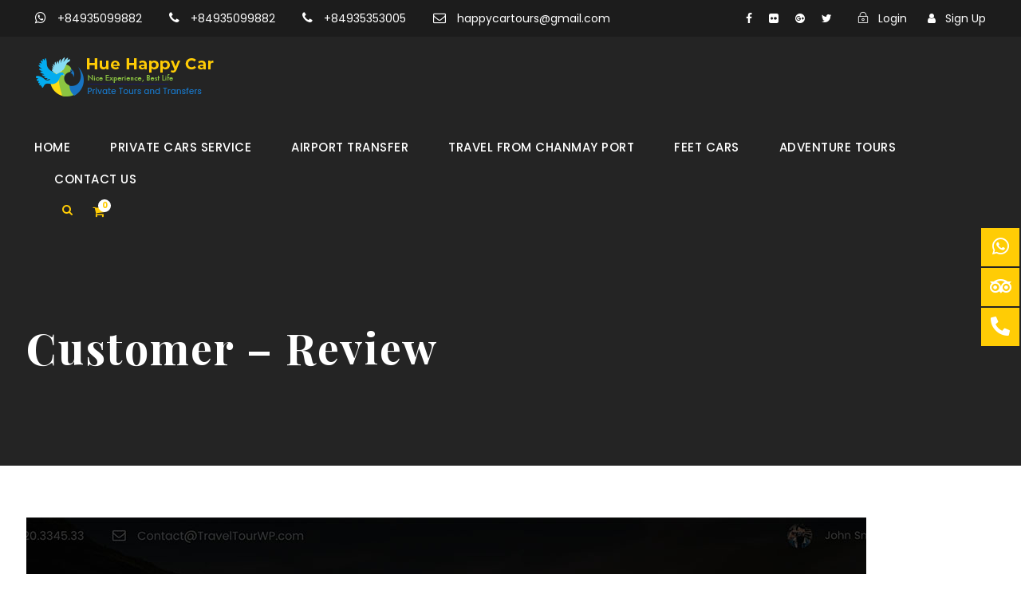

--- FILE ---
content_type: text/html; charset=UTF-8
request_url: https://happycartours.com/customer-review/
body_size: 12097
content:
<!DOCTYPE html><html lang="en-US" class="no-js"><head><meta charset="UTF-8"><meta name="viewport" content="width=device-width, initial-scale=1"><link rel="profile" href="https://gmpg.org/xfn/11"><link rel="pingback" href="https://happycartours.com/xmlrpc.php"><title>Customer &#8211; Review &#8211; Hue Happy Car Tour</title><link rel="stylesheet" href="https://happycartours.com/wp-content/cache/min/1/e645a6db7423fa25b099313a8da9880c.css" data-minify="1" /><div id="fb-root"></div> <script async defer crossorigin="anonymous" src="https://connect.facebook.net/vi_VN/sdk.js#xfbml=1&version=v6.0&appId=949026945466175&autoLogAppEvents=1"></script><meta name='robots' content='max-image-preview:large' /><link rel='dns-prefetch' href='//fonts.googleapis.com' /><link rel="alternate" type="application/rss+xml" title="Hue Happy Car Tour &raquo; Feed" href="https://happycartours.com/feed/" /><link rel="alternate" type="application/rss+xml" title="Hue Happy Car Tour &raquo; Comments Feed" href="https://happycartours.com/comments/feed/" /><style type="text/css">img.wp-smiley,img.emoji{display:inline!important;border:none!important;box-shadow:none!important;height:1em!important;width:1em!important;margin:0 0.07em!important;vertical-align:-0.1em!important;background:none!important;padding:0!important}</style><style id='global-styles-inline-css' type='text/css'>body{--wp--preset--color--black:#000;--wp--preset--color--cyan-bluish-gray:#abb8c3;--wp--preset--color--white:#fff;--wp--preset--color--pale-pink:#f78da7;--wp--preset--color--vivid-red:#cf2e2e;--wp--preset--color--luminous-vivid-orange:#ff6900;--wp--preset--color--luminous-vivid-amber:#fcb900;--wp--preset--color--light-green-cyan:#7bdcb5;--wp--preset--color--vivid-green-cyan:#00d084;--wp--preset--color--pale-cyan-blue:#8ed1fc;--wp--preset--color--vivid-cyan-blue:#0693e3;--wp--preset--color--vivid-purple:#9b51e0;--wp--preset--gradient--vivid-cyan-blue-to-vivid-purple:linear-gradient(135deg,rgba(6,147,227,1) 0%,rgb(155,81,224) 100%);--wp--preset--gradient--light-green-cyan-to-vivid-green-cyan:linear-gradient(135deg,rgb(122,220,180) 0%,rgb(0,208,130) 100%);--wp--preset--gradient--luminous-vivid-amber-to-luminous-vivid-orange:linear-gradient(135deg,rgba(252,185,0,1) 0%,rgba(255,105,0,1) 100%);--wp--preset--gradient--luminous-vivid-orange-to-vivid-red:linear-gradient(135deg,rgba(255,105,0,1) 0%,rgb(207,46,46) 100%);--wp--preset--gradient--very-light-gray-to-cyan-bluish-gray:linear-gradient(135deg,rgb(238,238,238) 0%,rgb(169,184,195) 100%);--wp--preset--gradient--cool-to-warm-spectrum:linear-gradient(135deg,rgb(74,234,220) 0%,rgb(151,120,209) 20%,rgb(207,42,186) 40%,rgb(238,44,130) 60%,rgb(251,105,98) 80%,rgb(254,248,76) 100%);--wp--preset--gradient--blush-light-purple:linear-gradient(135deg,rgb(255,206,236) 0%,rgb(152,150,240) 100%);--wp--preset--gradient--blush-bordeaux:linear-gradient(135deg,rgb(254,205,165) 0%,rgb(254,45,45) 50%,rgb(107,0,62) 100%);--wp--preset--gradient--luminous-dusk:linear-gradient(135deg,rgb(255,203,112) 0%,rgb(199,81,192) 50%,rgb(65,88,208) 100%);--wp--preset--gradient--pale-ocean:linear-gradient(135deg,rgb(255,245,203) 0%,rgb(182,227,212) 50%,rgb(51,167,181) 100%);--wp--preset--gradient--electric-grass:linear-gradient(135deg,rgb(202,248,128) 0%,rgb(113,206,126) 100%);--wp--preset--gradient--midnight:linear-gradient(135deg,rgb(2,3,129) 0%,rgb(40,116,252) 100%);--wp--preset--duotone--dark-grayscale:url('#wp-duotone-dark-grayscale');--wp--preset--duotone--grayscale:url('#wp-duotone-grayscale');--wp--preset--duotone--purple-yellow:url('#wp-duotone-purple-yellow');--wp--preset--duotone--blue-red:url('#wp-duotone-blue-red');--wp--preset--duotone--midnight:url('#wp-duotone-midnight');--wp--preset--duotone--magenta-yellow:url('#wp-duotone-magenta-yellow');--wp--preset--duotone--purple-green:url('#wp-duotone-purple-green');--wp--preset--duotone--blue-orange:url('#wp-duotone-blue-orange');--wp--preset--font-size--small:13px;--wp--preset--font-size--medium:20px;--wp--preset--font-size--large:36px;--wp--preset--font-size--x-large:42px;--wp--preset--spacing--20:.44rem;--wp--preset--spacing--30:.67rem;--wp--preset--spacing--40:1rem;--wp--preset--spacing--50:1.5rem;--wp--preset--spacing--60:2.25rem;--wp--preset--spacing--70:3.38rem;--wp--preset--spacing--80:5.06rem}:where(.is-layout-flex){gap:.5em}body .is-layout-flow>.alignleft{float:left;margin-inline-start:0;margin-inline-end:2em}body .is-layout-flow>.alignright{float:right;margin-inline-start:2em;margin-inline-end:0}body .is-layout-flow>.aligncenter{margin-left:auto!important;margin-right:auto!important}body .is-layout-constrained>.alignleft{float:left;margin-inline-start:0;margin-inline-end:2em}body .is-layout-constrained>.alignright{float:right;margin-inline-start:2em;margin-inline-end:0}body .is-layout-constrained>.aligncenter{margin-left:auto!important;margin-right:auto!important}body .is-layout-constrained>:where(:not(.alignleft):not(.alignright):not(.alignfull)){max-width:var(--wp--style--global--content-size);margin-left:auto!important;margin-right:auto!important}body .is-layout-constrained>.alignwide{max-width:var(--wp--style--global--wide-size)}body .is-layout-flex{display:flex}body .is-layout-flex{flex-wrap:wrap;align-items:center}body .is-layout-flex>*{margin:0}:where(.wp-block-columns.is-layout-flex){gap:2em}.has-black-color{color:var(--wp--preset--color--black)!important}.has-cyan-bluish-gray-color{color:var(--wp--preset--color--cyan-bluish-gray)!important}.has-white-color{color:var(--wp--preset--color--white)!important}.has-pale-pink-color{color:var(--wp--preset--color--pale-pink)!important}.has-vivid-red-color{color:var(--wp--preset--color--vivid-red)!important}.has-luminous-vivid-orange-color{color:var(--wp--preset--color--luminous-vivid-orange)!important}.has-luminous-vivid-amber-color{color:var(--wp--preset--color--luminous-vivid-amber)!important}.has-light-green-cyan-color{color:var(--wp--preset--color--light-green-cyan)!important}.has-vivid-green-cyan-color{color:var(--wp--preset--color--vivid-green-cyan)!important}.has-pale-cyan-blue-color{color:var(--wp--preset--color--pale-cyan-blue)!important}.has-vivid-cyan-blue-color{color:var(--wp--preset--color--vivid-cyan-blue)!important}.has-vivid-purple-color{color:var(--wp--preset--color--vivid-purple)!important}.has-black-background-color{background-color:var(--wp--preset--color--black)!important}.has-cyan-bluish-gray-background-color{background-color:var(--wp--preset--color--cyan-bluish-gray)!important}.has-white-background-color{background-color:var(--wp--preset--color--white)!important}.has-pale-pink-background-color{background-color:var(--wp--preset--color--pale-pink)!important}.has-vivid-red-background-color{background-color:var(--wp--preset--color--vivid-red)!important}.has-luminous-vivid-orange-background-color{background-color:var(--wp--preset--color--luminous-vivid-orange)!important}.has-luminous-vivid-amber-background-color{background-color:var(--wp--preset--color--luminous-vivid-amber)!important}.has-light-green-cyan-background-color{background-color:var(--wp--preset--color--light-green-cyan)!important}.has-vivid-green-cyan-background-color{background-color:var(--wp--preset--color--vivid-green-cyan)!important}.has-pale-cyan-blue-background-color{background-color:var(--wp--preset--color--pale-cyan-blue)!important}.has-vivid-cyan-blue-background-color{background-color:var(--wp--preset--color--vivid-cyan-blue)!important}.has-vivid-purple-background-color{background-color:var(--wp--preset--color--vivid-purple)!important}.has-black-border-color{border-color:var(--wp--preset--color--black)!important}.has-cyan-bluish-gray-border-color{border-color:var(--wp--preset--color--cyan-bluish-gray)!important}.has-white-border-color{border-color:var(--wp--preset--color--white)!important}.has-pale-pink-border-color{border-color:var(--wp--preset--color--pale-pink)!important}.has-vivid-red-border-color{border-color:var(--wp--preset--color--vivid-red)!important}.has-luminous-vivid-orange-border-color{border-color:var(--wp--preset--color--luminous-vivid-orange)!important}.has-luminous-vivid-amber-border-color{border-color:var(--wp--preset--color--luminous-vivid-amber)!important}.has-light-green-cyan-border-color{border-color:var(--wp--preset--color--light-green-cyan)!important}.has-vivid-green-cyan-border-color{border-color:var(--wp--preset--color--vivid-green-cyan)!important}.has-pale-cyan-blue-border-color{border-color:var(--wp--preset--color--pale-cyan-blue)!important}.has-vivid-cyan-blue-border-color{border-color:var(--wp--preset--color--vivid-cyan-blue)!important}.has-vivid-purple-border-color{border-color:var(--wp--preset--color--vivid-purple)!important}.has-vivid-cyan-blue-to-vivid-purple-gradient-background{background:var(--wp--preset--gradient--vivid-cyan-blue-to-vivid-purple)!important}.has-light-green-cyan-to-vivid-green-cyan-gradient-background{background:var(--wp--preset--gradient--light-green-cyan-to-vivid-green-cyan)!important}.has-luminous-vivid-amber-to-luminous-vivid-orange-gradient-background{background:var(--wp--preset--gradient--luminous-vivid-amber-to-luminous-vivid-orange)!important}.has-luminous-vivid-orange-to-vivid-red-gradient-background{background:var(--wp--preset--gradient--luminous-vivid-orange-to-vivid-red)!important}.has-very-light-gray-to-cyan-bluish-gray-gradient-background{background:var(--wp--preset--gradient--very-light-gray-to-cyan-bluish-gray)!important}.has-cool-to-warm-spectrum-gradient-background{background:var(--wp--preset--gradient--cool-to-warm-spectrum)!important}.has-blush-light-purple-gradient-background{background:var(--wp--preset--gradient--blush-light-purple)!important}.has-blush-bordeaux-gradient-background{background:var(--wp--preset--gradient--blush-bordeaux)!important}.has-luminous-dusk-gradient-background{background:var(--wp--preset--gradient--luminous-dusk)!important}.has-pale-ocean-gradient-background{background:var(--wp--preset--gradient--pale-ocean)!important}.has-electric-grass-gradient-background{background:var(--wp--preset--gradient--electric-grass)!important}.has-midnight-gradient-background{background:var(--wp--preset--gradient--midnight)!important}.has-small-font-size{font-size:var(--wp--preset--font-size--small)!important}.has-medium-font-size{font-size:var(--wp--preset--font-size--medium)!important}.has-large-font-size{font-size:var(--wp--preset--font-size--large)!important}.has-x-large-font-size{font-size:var(--wp--preset--font-size--x-large)!important}.wp-block-navigation a:where(:not(.wp-element-button)){color:inherit}:where(.wp-block-columns.is-layout-flex){gap:2em}.wp-block-pullquote{font-size:1.5em;line-height:1.6}</style><link rel='stylesheet' id='gdlr-core-google-font-css' href='https://fonts.googleapis.com/css?family=Playfair+Display%3Aregular%2Citalic%2C700%2C700italic%2C900%2C900italic%7CPoppins%3A100%2C100italic%2C200%2C200italic%2C300%2C300italic%2Cregular%2Citalic%2C500%2C500italic%2C600%2C600italic%2C700%2C700italic%2C800%2C800italic%2C900%2C900italic%7CCabin%3Aregular%2Citalic%2C500%2C500italic%2C600%2C600italic%2C700%2C700italic%7CKristi%3Aregular&#038;subset=vietnamese%2Clatin-ext%2Ccyrillic%2Clatin%2Cdevanagari&#038;ver=6.1.9' type='text/css' media='all' /><style id='rs-plugin-settings-inline-css' type='text/css'></style><link rel='stylesheet' id='woocommerce-smallscreen-css' href='https://happycartours.com/wp-content/cache/busting/1/wp-content/plugins/woocommerce/assets/css/woocommerce-smallscreen-7.1.0.css' type='text/css' media='only screen and (max-width: 768px)' /><style id='woocommerce-inline-inline-css' type='text/css'>.woocommerce form .form-row .required{visibility:visible}</style> <script type='text/javascript' src='https://happycartours.com/wp-content/cache/busting/1/wp-includes/js/jquery/jquery.min-3.6.1.js' id='jquery-core-js'></script>    <!--[if lt IE 9]>
<script type='text/javascript' src='https://happycartours.com/wp-content/themes/traveltour/js/html5.js?ver=6.1.9' id='tourmaster-html5js-js'></script>
<![endif]--><link rel="https://api.w.org/" href="https://happycartours.com/wp-json/" /><link rel="alternate" type="application/json" href="https://happycartours.com/wp-json/wp/v2/pages/4941" /><link rel="EditURI" type="application/rsd+xml" title="RSD" href="https://happycartours.com/xmlrpc.php?rsd" /><link rel="wlwmanifest" type="application/wlwmanifest+xml" href="https://happycartours.com/wp-includes/wlwmanifest.xml" /><meta name="generator" content="WordPress 6.1.9" /><meta name="generator" content="WooCommerce 7.1.0" /><link rel="canonical" href="https://happycartours.com/customer-review/" /><link rel='shortlink' href='https://happycartours.com/?p=4941' /><link rel="alternate" type="application/json+oembed" href="https://happycartours.com/wp-json/oembed/1.0/embed?url=https%3A%2F%2Fhappycartours.com%2Fcustomer-review%2F" /><link rel="alternate" type="text/xml+oembed" href="https://happycartours.com/wp-json/oembed/1.0/embed?url=https%3A%2F%2Fhappycartours.com%2Fcustomer-review%2F&#038;format=xml" /> <noscript><style>.woocommerce-product-gallery{opacity:1!important}</style></noscript><style type="text/css">.recentcomments a{display:inline!important;padding:0!important;margin:0!important}</style><meta name="generator" content="Powered by Slider Revolution 6.1.3 - responsive, Mobile-Friendly Slider Plugin for WordPress with comfortable drag and drop interface." /><link rel="icon" href="https://happycartours.com/wp-content/uploads/2020/01/cropped-VUONG-32x32.png" sizes="32x32" /><link rel="icon" href="https://happycartours.com/wp-content/uploads/2020/01/cropped-VUONG-192x192.png" sizes="192x192" /><link rel="apple-touch-icon" href="https://happycartours.com/wp-content/uploads/2020/01/cropped-VUONG-180x180.png" /><meta name="msapplication-TileImage" content="https://happycartours.com/wp-content/uploads/2020/01/cropped-VUONG-270x270.png" />  <noscript><style id="rocket-lazyload-nojs-css">.rll-youtube-player,[data-lazy-src]{display:none!important}</style></noscript></head><body class="page-template-default page page-id-4941 theme-traveltour gdlr-core-body tourmaster-body woocommerce-no-js traveltour-body traveltour-body-front traveltour-full traveltour-with-sticky-navigation gdlr-core-link-to-lightbox"><div class="traveltour-mobile-header-wrap" ><div class="traveltour-mobile-header traveltour-header-background traveltour-style-slide" id="traveltour-mobile-header" ><div class="traveltour-mobile-header-container traveltour-container" ><div class="traveltour-logo traveltour-item-pdlr"><div class="traveltour-logo-inner"><a href="https://happycartours.com/" ><img src="data:image/svg+xml,%3Csvg%20xmlns='http://www.w3.org/2000/svg'%20viewBox='0%200%20226%2051'%3E%3C/svg%3E" alt="" width="226" height="51" title="landing-logo-3" data-lazy-src="https://happycartours.com/wp-content/uploads/2020/01/landing-logo-3-1.png" /><noscript><img src="https://happycartours.com/wp-content/uploads/2020/01/landing-logo-3-1.png" alt="" width="226" height="51" title="landing-logo-3" /></noscript></a></div></div><div class="traveltour-mobile-menu-right" ><div class="traveltour-main-menu-search" id="traveltour-mobile-top-search" ><i class="fa fa-search" ></i></div><div class="traveltour-top-search-wrap" ><div class="traveltour-top-search-close" ></div><div class="traveltour-top-search-row" ><div class="traveltour-top-search-cell" ><form role="search" method="get" class="search-form" action="https://happycartours.com/"> <input type="text" class="search-field traveltour-title-font" placeholder="Search..." value="" name="s"><div class="traveltour-top-search-submit"><i class="fa fa-search" ></i></div> <input type="submit" class="search-submit" value="Search"><div class="traveltour-top-search-close"><i class="icon_close" ></i></div></form></div></div></div><div class="traveltour-main-menu-cart" id="traveltour-mobile-menu-cart" ><i class="fa fa-shopping-cart" ></i><span class="traveltour-top-cart-count">0</span><div class="traveltour-top-cart-hover-area" ></div><div class="traveltour-top-cart-content-wrap" ><div class="traveltour-top-cart-content" ><div class="traveltour-top-cart-count-wrap" ><span class="head">Items : </span><span class="traveltour-top-cart-count">0</span></div><div class="traveltour-top-cart-amount-wrap" ><span class="head">Subtotal : </span><span class="traveltour-top-cart-amount"><span class="woocommerce-Price-amount amount"><bdi><span class="woocommerce-Price-currencySymbol">&#36;</span>0.00</bdi></span></span></div><a class="traveltour-top-cart-button" href="https://happycartours.com" >View Cart</a><a class="traveltour-top-cart-checkout-button" href="https://happycartours.com" >Check Out</a></div></div></div><div class="traveltour-mobile-menu" ><a class="traveltour-mm-menu-button traveltour-mobile-menu-button traveltour-mobile-button-hamburger" href="#traveltour-mobile-menu" ><span></span></a><div class="traveltour-mm-menu-wrap traveltour-navigation-font" id="traveltour-mobile-menu" data-slide="right" ><ul id="menu-main-menu" class="m-menu"><li class="menu-item menu-item-type-post_type menu-item-object-page menu-item-home menu-item-9134"><a href="https://happycartours.com/">Home</a></li><li class="menu-item menu-item-type-taxonomy menu-item-object-tour_category menu-item-10245"><a href="https://happycartours.com/tour-category/tour-by-private-car/">Private Cars Service</a></li><li class="menu-item menu-item-type-custom menu-item-object-custom menu-item-8235"><a href="#">Airport Transfer</a></li><li class="menu-item menu-item-type-custom menu-item-object-custom menu-item-8289"><a href="#">Travel From Chanmay Port</a></li><li class="menu-item menu-item-type-post_type menu-item-object-page menu-item-9293"><a href="https://happycartours.com/feet-cars/">Feet Cars</a></li><li class="menu-item menu-item-type-post_type menu-item-object-page menu-item-8288"><a href="https://happycartours.com/adventure-tours/">Adventure Tours</a></li><li class="menu-item menu-item-type-post_type menu-item-object-page menu-item-8250"><a href="https://happycartours.com/contact/">Contact Us</a></li></ul></div></div></div></div></div></div><div class="traveltour-body-outer-wrapper "><div class="traveltour-body-wrapper clearfix traveltour-with-transparent-header traveltour-with-frame"><div class="traveltour-header-background-transparent" ><div class="traveltour-top-bar " ><div class="traveltour-top-bar-background" ></div><div class="traveltour-top-bar-container clearfix traveltour-top-bar-full " ><div class="traveltour-top-bar-left traveltour-item-pdlr"><i class="fa fa-whatsapp" style="font-size: 16px ;color: #ffffff ;margin-right: 10px ;" ></i> <a href="https://api.whatsapp.com/send?phone=84935099882"> +84935099882</a> <i class="fa fa-phone" style="font-size: 16px ;color: #ffffff ;margin-left: 30px ;margin-right: 10px ;" ></i> <a href="tel:+84935099882"> +84935099882</a> <i class="fa fa-phone" style="font-size: 16px ;color: #ffffff ;margin-left: 30px ;margin-right: 10px ;" ></i> <a href="tel:+84935353005"> +84935353005</a> <i class="fa fa-envelope-o" style="font-size: 16px ;color: #ffffff ;margin-left: 30px ;margin-right: 10px ;" ></i> <a href="/cdn-cgi/l/email-protection#b1d9d0c1c1c8d2d0c3c5dec4c3c2f1d6dcd0d8dd9fd2dedc"> <span class="__cf_email__" data-cfemail="157d7465656c767467617a606766557278747c793b767a78">[email&#160;protected]</span></a></div><div class="traveltour-top-bar-right traveltour-item-pdlr"><div class="traveltour-top-bar-right-social" ><a href="#" target="_blank" class="traveltour-top-bar-social-icon" title="facebook" ><i class="fa fa-facebook" ></i></a><a href="#" target="_blank" class="traveltour-top-bar-social-icon" title="flickr" ><i class="fa fa-flickr" ></i></a><a href="#" target="_blank" class="traveltour-top-bar-social-icon" title="google-plus" ><i class="fa fa-google-plus" ></i></a><a href="#" target="_blank" class="traveltour-top-bar-social-icon" title="twitter" ><i class="fa fa-twitter" ></i></a></div><div class="tourmaster-user-top-bar tourmaster-guest" ><span class="tourmaster-user-top-bar-login " data-tmlb="login" ><i class="icon_lock_alt" ></i><span class="tourmaster-text" >Login</span></span><div class="tourmaster-lightbox-content-wrap" data-tmlb-id="login" ><div class="tourmaster-lightbox-head" ><h3 class="tourmaster-lightbox-title" >Login</h3><i class="tourmaster-lightbox-close icon_close" ></i></div><div class="tourmaster-lightbox-content" ><form class="tourmaster-login-form tourmaster-form-field tourmaster-with-border" method="post" action="https://happycartours.com/wp-login.php"><div class="tourmaster-login-form-fields clearfix" ><p class="tourmaster-login-user"> <label>Username or E-Mail</label> <input type="text" name="log" /></p><p class="tourmaster-login-pass"> <label>Password</label> <input type="password" name="pwd" /></p></div><p class="tourmaster-login-submit" > <input type="submit" name="wp-submit" class="tourmaster-button" value="Sign In!" /></p><p class="tourmaster-login-lost-password" > <a href="https://happycartours.com/wp-login.php?action=lostpassword&source=tm" >Forget Password?</a></p> <input type="hidden" name="rememberme" value="forever" /> <input type="hidden" name="redirect_to" value="/customer-review/" /> <input type="hidden" name="source" value="tm" /></form><div class="tourmaster-login-bottom" ><h3 class="tourmaster-login-bottom-title" >Do not have an account?</h3> <a class="tourmaster-login-bottom-link" href="https://happycartours.com/register/" >Create an Account</a></div></div></div><span class="tourmaster-user-top-bar-signup " data-tmlb="signup" ><i class="fa fa-user" ></i><span class="tourmaster-text" >Sign Up</span></span><div class="tourmaster-lightbox-content-wrap" data-tmlb-id="signup" ><div class="tourmaster-lightbox-head" ><h3 class="tourmaster-lightbox-title" >Sign Up</h3><i class="tourmaster-lightbox-close icon_close" ></i></div><div class="tourmaster-lightbox-content" ><form class="tourmaster-register-form tourmaster-form-field tourmaster-with-border" action="https://happycartours.com/register/" method="post" ><div class="tourmaster-register-message" >After creating an account, you&#039;ll be able to track your payment status, track the confirmation and you can also rate the tour after you finished the tour.</div><div class="tourmaster-register-form-fields clearfix" ><div class="tourmaster-profile-field tourmaster-profile-field-username tourmaster-type-text clearfix" ><div class="tourmaster-head" >Username<span class="tourmaster-req" >*</span></div><div class="tourmaster-tail clearfix" ><input type="text" name="username" value="" data-required /></div></div><div class="tourmaster-profile-field tourmaster-profile-field-password tourmaster-type-password clearfix" ><div class="tourmaster-head" >Password<span class="tourmaster-req" >*</span></div><div class="tourmaster-tail clearfix" ><input type="password" name="password" value="" data-required /></div></div><div class="tourmaster-profile-field tourmaster-profile-field-confirm-password tourmaster-type-password clearfix" ><div class="tourmaster-head" >Confirm Password<span class="tourmaster-req" >*</span></div><div class="tourmaster-tail clearfix" ><input type="password" name="confirm-password" value="" data-required /></div></div><div class="tourmaster-profile-field tourmaster-profile-field-first_name tourmaster-type-text clearfix" ><div class="tourmaster-head" >First Name<span class="tourmaster-req" >*</span></div><div class="tourmaster-tail clearfix" ><input type="text" name="first_name" value="" data-required /></div></div><div class="tourmaster-profile-field tourmaster-profile-field-last_name tourmaster-type-text clearfix" ><div class="tourmaster-head" >Last Name<span class="tourmaster-req" >*</span></div><div class="tourmaster-tail clearfix" ><input type="text" name="last_name" value="" data-required /></div></div><div class="tourmaster-profile-field tourmaster-profile-field-birth_date tourmaster-type-date clearfix" ><div class="tourmaster-head" >Birth Date<span class="tourmaster-req" >*</span></div><div class="tourmaster-tail clearfix" ><div class="tourmaster-date-select" ><div class="tourmaster-combobox-wrap tourmaster-form-field-alt-date" ><select type="text" data-type="date" ><option value="" selected >Date</option><option value="1" >1</option><option value="2" >2</option><option value="3" >3</option><option value="4" >4</option><option value="5" >5</option><option value="6" >6</option><option value="7" >7</option><option value="8" >8</option><option value="9" >9</option><option value="10" >10</option><option value="11" >11</option><option value="12" >12</option><option value="13" >13</option><option value="14" >14</option><option value="15" >15</option><option value="16" >16</option><option value="17" >17</option><option value="18" >18</option><option value="19" >19</option><option value="20" >20</option><option value="21" >21</option><option value="22" >22</option><option value="23" >23</option><option value="24" >24</option><option value="25" >25</option><option value="26" >26</option><option value="27" >27</option><option value="28" >28</option><option value="29" >29</option><option value="30" >30</option><option value="31" >31</option></select></div><div class="tourmaster-combobox-wrap tourmaster-form-field-alt-month" ><select type="text" data-type="month" ><option value="" selected >Month</option><option value="1" >January</option><option value="2" >February</option><option value="3" >March</option><option value="4" >April</option><option value="5" >May</option><option value="6" >June</option><option value="7" >July</option><option value="8" >August</option><option value="9" >September</option><option value="10" >October</option><option value="11" >November</option><option value="12" >December</option></select></div><div class="tourmaster-combobox-wrap tourmaster-form-field-alt-year" ><select type="text" data-type="year" ><option value="" selected >Year</option><option value="2025" >2025</option><option value="2024" >2024</option><option value="2023" >2023</option><option value="2022" >2022</option><option value="2021" >2021</option><option value="2020" >2020</option><option value="2019" >2019</option><option value="2018" >2018</option><option value="2017" >2017</option><option value="2016" >2016</option><option value="2015" >2015</option><option value="2014" >2014</option><option value="2013" >2013</option><option value="2012" >2012</option><option value="2011" >2011</option><option value="2010" >2010</option><option value="2009" >2009</option><option value="2008" >2008</option><option value="2007" >2007</option><option value="2006" >2006</option><option value="2005" >2005</option><option value="2004" >2004</option><option value="2003" >2003</option><option value="2002" >2002</option><option value="2001" >2001</option><option value="2000" >2000</option><option value="1999" >1999</option><option value="1998" >1998</option><option value="1997" >1997</option><option value="1996" >1996</option><option value="1995" >1995</option><option value="1994" >1994</option><option value="1993" >1993</option><option value="1992" >1992</option><option value="1991" >1991</option><option value="1990" >1990</option><option value="1989" >1989</option><option value="1988" >1988</option><option value="1987" >1987</option><option value="1986" >1986</option><option value="1985" >1985</option><option value="1984" >1984</option><option value="1983" >1983</option><option value="1982" >1982</option><option value="1981" >1981</option><option value="1980" >1980</option><option value="1979" >1979</option><option value="1978" >1978</option><option value="1977" >1977</option><option value="1976" >1976</option><option value="1975" >1975</option><option value="1974" >1974</option><option value="1973" >1973</option><option value="1972" >1972</option><option value="1971" >1971</option><option value="1970" >1970</option><option value="1969" >1969</option><option value="1968" >1968</option><option value="1967" >1967</option><option value="1966" >1966</option><option value="1965" >1965</option><option value="1964" >1964</option><option value="1963" >1963</option><option value="1962" >1962</option><option value="1961" >1961</option><option value="1960" >1960</option><option value="1959" >1959</option><option value="1958" >1958</option><option value="1957" >1957</option><option value="1956" >1956</option><option value="1955" >1955</option><option value="1954" >1954</option><option value="1953" >1953</option><option value="1952" >1952</option><option value="1951" >1951</option><option value="1950" >1950</option><option value="1949" >1949</option><option value="1948" >1948</option><option value="1947" >1947</option><option value="1946" >1946</option><option value="1945" >1945</option><option value="1944" >1944</option><option value="1943" >1943</option><option value="1942" >1942</option><option value="1941" >1941</option><option value="1940" >1940</option><option value="1939" >1939</option><option value="1938" >1938</option><option value="1937" >1937</option><option value="1936" >1936</option><option value="1935" >1935</option><option value="1934" >1934</option><option value="1933" >1933</option><option value="1932" >1932</option><option value="1931" >1931</option><option value="1930" >1930</option><option value="1929" >1929</option><option value="1928" >1928</option><option value="1927" >1927</option><option value="1926" >1926</option><option value="1925" >1925</option><option value="1924" >1924</option><option value="1923" >1923</option><option value="1922" >1922</option><option value="1921" >1921</option><option value="1920" >1920</option><option value="1919" >1919</option><option value="1918" >1918</option><option value="1917" >1917</option><option value="1916" >1916</option><option value="1915" >1915</option><option value="1914" >1914</option><option value="1913" >1913</option><option value="1912" >1912</option><option value="1911" >1911</option><option value="1910" >1910</option><option value="1909" >1909</option><option value="1908" >1908</option><option value="1907" >1907</option><option value="1906" >1906</option><option value="1905" >1905</option></select></div></div><input type="hidden" name="birth_date" value="" /></div></div><div class="tourmaster-profile-field tourmaster-profile-field-email tourmaster-type-email clearfix" ><div class="tourmaster-head" >Email<span class="tourmaster-req" >*</span></div><div class="tourmaster-tail clearfix" ><input type="email" name="email" value="" data-required /></div></div><div class="tourmaster-profile-field tourmaster-profile-field-phone tourmaster-type-text clearfix" ><div class="tourmaster-head" >Phone<span class="tourmaster-req" >*</span></div><div class="tourmaster-tail clearfix" ><input type="text" name="phone" value="" data-required /></div></div><div class="tourmaster-profile-field tourmaster-profile-field-country tourmaster-type-combobox clearfix" ><div class="tourmaster-head" >Country<span class="tourmaster-req" >*</span></div><div class="tourmaster-tail clearfix" ><div class="tourmaster-combobox-wrap" ><select name="country" data-required ><option value="Afghanistan" >Afghanistan</option><option value="Albania" >Albania</option><option value="Algeria" >Algeria</option><option value="Andorra" >Andorra</option><option value="Angola" >Angola</option><option value="Antigua and Barbuda" >Antigua and Barbuda</option><option value="Argentina" >Argentina</option><option value="Armenia" >Armenia</option><option value="Australia" >Australia</option><option value="Austria" >Austria</option><option value="Azerbaijan" >Azerbaijan</option><option value="Bahamas" >Bahamas</option><option value="Bahrain" >Bahrain</option><option value="Bangladesh" >Bangladesh</option><option value="Barbados" >Barbados</option><option value="Belarus" >Belarus</option><option value="Belgium" >Belgium</option><option value="Belize" >Belize</option><option value="Benin" >Benin</option><option value="Bhutan" >Bhutan</option><option value="Bolivia" >Bolivia</option><option value="Bosnia and Herzegovina" >Bosnia and Herzegovina</option><option value="Botswana" >Botswana</option><option value="Brazil" >Brazil</option><option value="Brunei" >Brunei</option><option value="Bulgaria" >Bulgaria</option><option value="Burkina Faso" >Burkina Faso</option><option value="Burundi" >Burundi</option><option value="Cabo Verde" >Cabo Verde</option><option value="Cambodia" >Cambodia</option><option value="Cameroon" >Cameroon</option><option value="Canada" >Canada</option><option value="Central African Republic (CAR)" >Central African Republic (CAR)</option><option value="Chad" >Chad</option><option value="Chile" >Chile</option><option value="China" >China</option><option value="Colombia" >Colombia</option><option value="Comoros" >Comoros</option><option value="Democratic Republic of the Congo" >Democratic Republic of the Congo</option><option value="Republic of the Congo" >Republic of the Congo</option><option value="Costa Rica" >Costa Rica</option><option value="Cote d&#039;Ivoire" >Cote d&#039;Ivoire</option><option value="Croatia" >Croatia</option><option value="Cuba" >Cuba</option><option value="Cyprus" >Cyprus</option><option value="Czech Republic" >Czech Republic</option><option value="Denmark" >Denmark</option><option value="Djibouti" >Djibouti</option><option value="Dominica" >Dominica</option><option value="Dominican Republic" >Dominican Republic</option><option value="Ecuador" >Ecuador</option><option value="Egypt" >Egypt</option><option value="El Salvador" >El Salvador</option><option value="Equatorial Guinea" >Equatorial Guinea</option><option value="Eritrea" >Eritrea</option><option value="Estonia" >Estonia</option><option value="Ethiopia" >Ethiopia</option><option value="Fiji" >Fiji</option><option value="Finland" >Finland</option><option value="France" >France</option><option value="Gabon" >Gabon</option><option value="Gambia" >Gambia</option><option value="Georgia" >Georgia</option><option value="Germany" >Germany</option><option value="Ghana" >Ghana</option><option value="Greece" >Greece</option><option value="Grenada" >Grenada</option><option value="Guatemala" >Guatemala</option><option value="Guinea" >Guinea</option><option value="Guinea-Bissau" >Guinea-Bissau</option><option value="Guyana" >Guyana</option><option value="Haiti" >Haiti</option><option value="Honduras" >Honduras</option><option value="Hungary" >Hungary</option><option value="Iceland" >Iceland</option><option value="India" >India</option><option value="Indonesia" >Indonesia</option><option value="Iran" >Iran</option><option value="Iraq" >Iraq</option><option value="Ireland" >Ireland</option><option value="Israel" >Israel</option><option value="Italy" >Italy</option><option value="Jamaica" >Jamaica</option><option value="Japan" >Japan</option><option value="Jordan" >Jordan</option><option value="Kazakhstan" >Kazakhstan</option><option value="Kenya" >Kenya</option><option value="Kiribati" >Kiribati</option><option value="Kosovo" >Kosovo</option><option value="Kuwait" >Kuwait</option><option value="Kyrgyzstan" >Kyrgyzstan</option><option value="Laos" >Laos</option><option value="Latvia" >Latvia</option><option value="Lebanon" >Lebanon</option><option value="Lesotho" >Lesotho</option><option value="Liberia" >Liberia</option><option value="Libya" >Libya</option><option value="Liechtenstein" >Liechtenstein</option><option value="Lithuania" >Lithuania</option><option value="Luxembourg" >Luxembourg</option><option value="Macedonia" >Macedonia</option><option value="Madagascar" >Madagascar</option><option value="Malawi" >Malawi</option><option value="Malaysia" >Malaysia</option><option value="Maldives" >Maldives</option><option value="Mali" >Mali</option><option value="Malta" >Malta</option><option value="Marshall Islands" >Marshall Islands</option><option value="Mauritania" >Mauritania</option><option value="Mauritius" >Mauritius</option><option value="Mexico" >Mexico</option><option value="Micronesia" >Micronesia</option><option value="Moldova" >Moldova</option><option value="Monaco" >Monaco</option><option value="Mongolia" >Mongolia</option><option value="Montenegro" >Montenegro</option><option value="Morocco" >Morocco</option><option value="Mozambique" >Mozambique</option><option value="Myanmar (Burma)" >Myanmar (Burma)</option><option value="Namibia" >Namibia</option><option value="Nauru" >Nauru</option><option value="Nepal" >Nepal</option><option value="Netherlands" >Netherlands</option><option value="New Zealand" >New Zealand</option><option value="Nicaragua" >Nicaragua</option><option value="Niger" >Niger</option><option value="Nigeria" >Nigeria</option><option value="North Korea" >North Korea</option><option value="Norway" >Norway</option><option value="Oman" >Oman</option><option value="Pakistan" >Pakistan</option><option value="Palau" >Palau</option><option value="Palestine" >Palestine</option><option value="Panama" >Panama</option><option value="Papua New Guinea" >Papua New Guinea</option><option value="Paraguay" >Paraguay</option><option value="Peru" >Peru</option><option value="Philippines" >Philippines</option><option value="Poland" >Poland</option><option value="Portugal" >Portugal</option><option value="Puerto Rico" >Puerto Rico</option><option value="Qatar" >Qatar</option><option value="Romania" >Romania</option><option value="Russia" >Russia</option><option value="Rwanda" >Rwanda</option><option value="Saint Kitts and Nevis" >Saint Kitts and Nevis</option><option value="Saint Lucia" >Saint Lucia</option><option value="Saint Vincent and the Grenadines" >Saint Vincent and the Grenadines</option><option value="Samoa" >Samoa</option><option value="San Marino" >San Marino</option><option value="Sao Tome and Principe" >Sao Tome and Principe</option><option value="Saudi Arabia" >Saudi Arabia</option><option value="Senegal" >Senegal</option><option value="Serbia" >Serbia</option><option value="Seychelles" >Seychelles</option><option value="Sierra Leone" >Sierra Leone</option><option value="Singapore" >Singapore</option><option value="Slovakia" >Slovakia</option><option value="Slovenia" >Slovenia</option><option value="Solomon Islands" >Solomon Islands</option><option value="Somalia" >Somalia</option><option value="South Africa" >South Africa</option><option value="South Korea" >South Korea</option><option value="South Sudan" >South Sudan</option><option value="Spain" >Spain</option><option value="Sri Lanka" >Sri Lanka</option><option value="Sudan" >Sudan</option><option value="Suriname" >Suriname</option><option value="Swaziland" >Swaziland</option><option value="Sweden" >Sweden</option><option value="Switzerland" >Switzerland</option><option value="Syria" >Syria</option><option value="Taiwan" >Taiwan</option><option value="Tajikistan" >Tajikistan</option><option value="Tanzania" >Tanzania</option><option value="Thailand" >Thailand</option><option value="Timor-Leste" >Timor-Leste</option><option value="Togo" >Togo</option><option value="Tonga" >Tonga</option><option value="Trinidad and Tobago" >Trinidad and Tobago</option><option value="Tunisia" >Tunisia</option><option value="Turkey" >Turkey</option><option value="Turkmenistan" >Turkmenistan</option><option value="Tuvalu" >Tuvalu</option><option value="Uganda" >Uganda</option><option value="Ukraine" >Ukraine</option><option value="United Arab Emirates (UAE)" >United Arab Emirates (UAE)</option><option value="United Kingdom (UK)" >United Kingdom (UK)</option><option value="United States of America (USA)" >United States of America (USA)</option><option value="Uruguay" >Uruguay</option><option value="Uzbekistan" >Uzbekistan</option><option value="Vanuatu" >Vanuatu</option><option value="Vatican City (Holy See)" >Vatican City (Holy See)</option><option value="Venezuela" >Venezuela</option><option value="Vietnam" >Vietnam</option><option value="Yemen" >Yemen</option><option value="Zambia" >Zambia</option><option value="Zimbabwe" >Zimbabwe</option></select></div></div></div></div><input type="hidden" name="redirect" value="/customer-review/" ><div class="tourmaster-register-term" ><input type="checkbox" name="tourmaster-require-acceptance" />* Creating an account means you're okay with our <a href="#" target="_blank">Terms of Service</a> and <a href="#" target="_blank">Privacy Statement</a>.<div class="tourmaster-notification-box tourmaster-failure" >Please agree to all the terms and conditions before proceeding to the next step</div></div><input type="submit" class="tourmaster-register-submit tourmaster-button" value="Sign Up" /><input type="hidden" name="security" value="108c079c1d" /></form><div class="tourmaster-register-bottom" ><h3 class="tourmaster-register-bottom-title" >Already a member?</h3><a class="tourmaster-register-bottom-link" href="https://happycartours.com/login/" >Login</a></div></div></div></div></div></div></div><header class="traveltour-header-wrap traveltour-header-style-plain traveltour-style-menu-right traveltour-sticky-navigation traveltour-style-slide" ><div class="traveltour-header-background" ></div><div class="traveltour-header-container traveltour-header-full"><div class="traveltour-header-container-inner clearfix"><div class="traveltour-logo traveltour-item-pdlr"><div class="traveltour-logo-inner"><a href="https://happycartours.com/" ><img src="data:image/svg+xml,%3Csvg%20xmlns='http://www.w3.org/2000/svg'%20viewBox='0%200%20226%2051'%3E%3C/svg%3E" alt="" width="226" height="51" title="landing-logo-3" data-lazy-src="https://happycartours.com/wp-content/uploads/2020/01/landing-logo-3-1.png" /><noscript><img src="https://happycartours.com/wp-content/uploads/2020/01/landing-logo-3-1.png" alt="" width="226" height="51" title="landing-logo-3" /></noscript></a></div></div><div class="traveltour-navigation traveltour-item-pdlr clearfix " ><div class="traveltour-main-menu" id="traveltour-main-menu" ><ul id="menu-main-menu-1" class="sf-menu"><li class="menu-item menu-item-type-post_type menu-item-object-page menu-item-home menu-item-9134 traveltour-mega-menu"><a href="https://happycartours.com/">Home</a><div class="sf-mega sf-mega-full"></div></li><li class="menu-item menu-item-type-taxonomy menu-item-object-tour_category menu-item-10245 traveltour-normal-menu"><a href="https://happycartours.com/tour-category/tour-by-private-car/">Private Cars Service</a></li><li class="menu-item menu-item-type-custom menu-item-object-custom menu-item-8235 traveltour-normal-menu"><a href="#">Airport Transfer</a></li><li class="menu-item menu-item-type-custom menu-item-object-custom menu-item-8289 traveltour-normal-menu"><a href="#">Travel From Chanmay Port</a></li><li class="menu-item menu-item-type-post_type menu-item-object-page menu-item-9293 traveltour-normal-menu"><a href="https://happycartours.com/feet-cars/">Feet Cars</a></li><li class="menu-item menu-item-type-post_type menu-item-object-page menu-item-8288 traveltour-normal-menu"><a href="https://happycartours.com/adventure-tours/">Adventure Tours</a></li><li class="menu-item menu-item-type-post_type menu-item-object-page menu-item-8250 traveltour-normal-menu"><a href="https://happycartours.com/contact/">Contact Us</a></li></ul><div class="traveltour-navigation-slide-bar" id="traveltour-navigation-slide-bar" ></div></div><div class="traveltour-main-menu-right-wrap clearfix " ><div class="traveltour-main-menu-search" id="traveltour-top-search" ><i class="fa fa-search" ></i></div><div class="traveltour-top-search-wrap" ><div class="traveltour-top-search-close" ></div><div class="traveltour-top-search-row" ><div class="traveltour-top-search-cell" ><form role="search" method="get" class="search-form" action="https://happycartours.com/"> <input type="text" class="search-field traveltour-title-font" placeholder="Search..." value="" name="s"><div class="traveltour-top-search-submit"><i class="fa fa-search" ></i></div> <input type="submit" class="search-submit" value="Search"><div class="traveltour-top-search-close"><i class="icon_close" ></i></div></form></div></div></div><div class="traveltour-main-menu-cart" id="traveltour-menu-cart" ><i class="fa fa-shopping-cart" ></i><span class="traveltour-top-cart-count">0</span><div class="traveltour-top-cart-hover-area" ></div><div class="traveltour-top-cart-content-wrap" ><div class="traveltour-top-cart-content" ><div class="traveltour-top-cart-count-wrap" ><span class="head">Items : </span><span class="traveltour-top-cart-count">0</span></div><div class="traveltour-top-cart-amount-wrap" ><span class="head">Subtotal : </span><span class="traveltour-top-cart-amount"><span class="woocommerce-Price-amount amount"><bdi><span class="woocommerce-Price-currencySymbol">&#36;</span>0.00</bdi></span></span></div><a class="traveltour-top-cart-button" href="https://happycartours.com" >View Cart</a><a class="traveltour-top-cart-checkout-button" href="https://happycartours.com" >Check Out</a></div></div></div></div></div></div></div></header></div><div class="traveltour-page-title-wrap traveltour-style-medium traveltour-left-align" ><div class="traveltour-header-transparent-substitute" ></div><div class="traveltour-page-title-overlay" ></div><div class="traveltour-page-title-container traveltour-container" ><div class="traveltour-page-title-content traveltour-item-pdlr" ><h1 class="traveltour-page-title" >Customer &#8211; Review</h1></div></div></div><div class="traveltour-page-wrapper" id="traveltour-page-wrapper" ><div class="traveltour-content-container traveltour-container"><div class="traveltour-content-area traveltour-item-pdlr traveltour-sidebar-style-none clearfix" ><p><a href="https://happycartours.com/wp-content/uploads/2017/01/customer-review.jpg"><img decoding="async" class="alignnone size-full wp-image-4957" src="data:image/svg+xml,%3Csvg%20xmlns='http://www.w3.org/2000/svg'%20viewBox='0%200%201053%20882'%3E%3C/svg%3E" alt="" width="1053" height="882" data-lazy-srcset="https://happycartours.com/wp-content/uploads/2017/01/customer-review.jpg 1053w, https://happycartours.com/wp-content/uploads/2017/01/customer-review-300x251.jpg 300w, https://happycartours.com/wp-content/uploads/2017/01/customer-review-768x643.jpg 768w, https://happycartours.com/wp-content/uploads/2017/01/customer-review-1024x858.jpg 1024w, https://happycartours.com/wp-content/uploads/2017/01/customer-review-60x50.jpg 60w" data-lazy-sizes="(max-width: 1053px) 100vw, 1053px" data-lazy-src="https://happycartours.com/wp-content/uploads/2017/01/customer-review.jpg" /><noscript><img decoding="async" class="alignnone size-full wp-image-4957" src="https://happycartours.com/wp-content/uploads/2017/01/customer-review.jpg" alt="" width="1053" height="882" srcset="https://happycartours.com/wp-content/uploads/2017/01/customer-review.jpg 1053w, https://happycartours.com/wp-content/uploads/2017/01/customer-review-300x251.jpg 300w, https://happycartours.com/wp-content/uploads/2017/01/customer-review-768x643.jpg 768w, https://happycartours.com/wp-content/uploads/2017/01/customer-review-1024x858.jpg 1024w, https://happycartours.com/wp-content/uploads/2017/01/customer-review-60x50.jpg 60w" sizes="(max-width: 1053px) 100vw, 1053px" /></noscript></a></p></div></div><div class="gdlr-core-page-builder-body"></div></div><footer><div class="traveltour-footer-wrapper traveltour-with-column-divider" ><div class="traveltour-footer-container traveltour-container clearfix" ><div class="traveltour-footer-column traveltour-item-pdlr traveltour-column-15" ><div id="text-1" class="widget widget_text traveltour-widget"><div class="textwidget"><img src="data:image/svg+xml,%3Csvg%20xmlns='http://www.w3.org/2000/svg'%20viewBox='0%200%200%200'%3E%3C/svg%3E" alt="" data-lazy-src="https://happycartours.com/wp-content/uploads/2020/01/landing-logo-3.png"/><noscript><img src="https://happycartours.com/wp-content/uploads/2020/01/landing-logo-3.png" alt=""/></noscript> <span class="gdlr-core-space-shortcode" style="margin-top: 21px ;" ></span> We are Hue Happy Car . Our mission is to help you enjoy exploring Vietnam . We specialize in Central Vietnam ; particularly Hue, Danang, Hoi An, the DMZ and Phong Nha. <span class="gdlr-core-space-shortcode" style="margin-top: 21px ;" ></span> <a href="#" target="_blank" rel="noopener"><i class="fa fa-facebook" style="font-size: 18px ;color: #ffffff ;margin-right: 20px ;" ></i></a> <a href="#" target="_blank" rel="noopener"><i class="fa fa-twitter" style="font-size: 18px ;color: #ffffff ;margin-right: 20px ;" ></i></a> <a href="#" target="_blank" rel="noopener"><i class="fa fa-linkedin" style="font-size: 18px ;color: #ffffff ;margin-right: 20px ;" ></i></a> <a href="#" target="_blank" rel="noopener"><i class="fa fa-pinterest-p" style="font-size: 18px ;color: #ffffff ;margin-right: 20px ;" ></i></a> <a href="#" target="_blank" rel="noopener"><i class="fa fa-vimeo" style="font-size: 18px ;color: #ffffff ;margin-right: 20px ;" ></i></a></div></div></div><div class="traveltour-footer-column traveltour-item-pdlr traveltour-column-15" ><div id="text-2" class="widget widget_text traveltour-widget"><h3 class="traveltour-widget-title"><span class="traveltour-widget-head-text">Contact Info</span></h3><span class="clear"></span><div class="textwidget"><p>Address : 36 Phu Mong Street, Hue City, Viet Nam<br /> <span class="gdlr-core-space-shortcode" style="margin-top: -13px ;" ></span><br /> Phone : +84935099882 +84935353005<br /> Whatapp : +84935099882<br /> <span class="gdlr-core-space-shortcode" style="margin-top: -13px ;" ></span><br /> Email: <a href="/cdn-cgi/l/email-protection" class="__cf_email__" data-cfemail="4820293838312b293a3c273d3a3b082f25292124662b2725">[email&#160;protected]</a></p></div></div></div><div class="traveltour-footer-column traveltour-item-pdlr traveltour-column-15" ><div id="media_image-3" class="widget widget_media_image traveltour-widget"><h3 class="traveltour-widget-title"><span class="traveltour-widget-head-text">For your convenience, we accept:</span></h3><span class="clear"></span><img width="260" height="135" src="data:image/svg+xml,%3Csvg%20xmlns='http://www.w3.org/2000/svg'%20viewBox='0%200%20260%20135'%3E%3C/svg%3E" class="image wp-image-9295 attachment-full size-full" alt="" decoding="async" loading="lazy" style="max-width: 100%; height: auto;" data-lazy-src="https://happycartours.com/wp-content/uploads/2020/02/payment-icons.png" /><noscript><img width="260" height="135" src="https://happycartours.com/wp-content/uploads/2020/02/payment-icons.png" class="image wp-image-9295 attachment-full size-full" alt="" decoding="async" loading="lazy" style="max-width: 100%; height: auto;" /></noscript></div></div><div class="traveltour-footer-column traveltour-item-pdlr traveltour-column-15" ><div id="custom_html-3" class="widget_text widget widget_custom_html traveltour-widget"><h3 class="traveltour-widget-title"><span class="traveltour-widget-head-text">We really like you, like us back</span></h3><span class="clear"></span><div class="textwidget custom-html-widget"><div class="fb-page" data-href="https://www.facebook.com/HUE-HAPPY-CAR-590023111349697/" data-tabs="timeline" data-width="" data-height="250" data-small-header="false" data-adapt-container-width="true" data-hide-cover="false" data-show-facepile="false"><blockquote cite="https://www.facebook.com/HUE-HAPPY-CAR-590023111349697/" class="fb-xfbml-parse-ignore"><a href="https://www.facebook.com/HUE-HAPPY-CAR-590023111349697/">HUE HAPPY CAR</a></blockquote></div></div></div></div></div></div><div class="traveltour-copyright-wrapper" ><div class="traveltour-copyright-container traveltour-container"><div class="traveltour-copyright-text traveltour-item-pdlr">Copyright 2020 Hue Happy Car, All Right Reserved</div></div></div></footer></div></div><div class="floating-menu float-menu-1"><ul class="fm-bar"><li class="fm-item-1-0"><a href="https://api.whatsapp.com/send?phone=84935099882" target="_self"><div class="fm-icon"><i class="fab fa-whatsapp"></i></div><div class="fm-label"><div class="fm-text"> Whatsapp</div></div></a></li><li class="fm-item-1-1"><a href="https://www.tripadvisor.com/Attraction_Review-g293926-d6487681-Reviews-Hue_Happy_Car_Private_Day_Tours-Hue_Thua_Thien_Hue_Province.html" target="_self"><div class="fm-icon"><i class="fab fa-tripadvisor"></i></div><div class="fm-label"><div class="fm-text"> Tripadvisor</div></div></a></li><li class="fm-item-1-2"><a href="tel:+84935099882" target="_self"><div class="fm-icon"><i class="fas fa-phone-alt"></i></div><div class="fm-label"><div class="fm-text"> Call now</div></div></a></li></ul></div><div class="gdlr-core-lightbox-wrapper" id="gdlr-core-gdpr-lightbox" ><div class="gdlr-core-lightbox-row"><div class="gdlr-core-lightbox-cell"><div class="gdlr-core-lightbox-content"><form id="gdlr-core-gdpr-form" class="gdlr-core-js clearfix" method="POST" ><div class="gdlr-core-gdpr-form-left" ><h3 class="gdlr-core-gdlr-form-left-title" >GDPR</h3><ul class="gdlr-core-gdlr-form-nav"></ul></div><div class="gdlr-core-gdpr-form-right" ><div class="gdlr-core-gdpr-form-content-wrap gdlr-core-active" data-gdlr-nav="1" ></div><div class="gdlr-core-gdpr-form-submit" > <input type="hidden" name="gdlr-core-privacy-settings" value="1" /> <input type="submit" value="Save Settings" /></div></div></form><div class="gdlr-core-lightbox-form-close"></div></div></div></div></div>  <style id='float-menu-inline-css' type='text/css'>.float-menu-1{--fm-icon-size:24px;--fm-label-size:15px;--fm-border-radius:50%;--fm-color:#fff;--fm-background:#128be0;--fm-z-index:9}.fm-item-1-0{--fm-color:#fff;--fm-background:#ffcc05}.fm-item-1-0:hover{--fm-hover-color:#fff;--fm-hover-background:#ffcc05}.fm-item-1-1{--fm-color:#fff;--fm-background:#ffcc05}.fm-item-1-1:hover{--fm-hover-color:#fff;--fm-hover-background:#ffcc05}.fm-item-1-2{--fm-color:#fff;--fm-background:#ffcc05}.fm-item-1-2:hover{--fm-hover-color:#fff;--fm-hover-background:#ffcc05}</style>  <script data-cfasync="false" src="/cdn-cgi/scripts/5c5dd728/cloudflare-static/email-decode.min.js"></script><script type='text/javascript' id='contact-form-7-js-extra'>/* <![CDATA[ */ var wpcf7 = {"api":{"root":"https:\/\/happycartours.com\/wp-json\/","namespace":"contact-form-7\/v1"},"cached":"1"}; /* ]]> */</script>   <script type='text/javascript' id='gdlr-core-page-builder-js-extra'>/* <![CDATA[ */ var gdlr_core_pbf = {"admin":"","video":{"width":"640","height":"360"},"ajax_url":"https:\/\/happycartours.com\/wp-admin\/admin-ajax.php","ilightbox_skin":"dark"}; /* ]]> */</script>      <script type='text/javascript' id='tourmaster-script-js-extra'>/* <![CDATA[ */ var TMi18n = {"closeText":"Done","currentText":"Today","monthNames":["January","February","March","April","May","June","July","August","September","October","November","December"],"monthNamesShort":["Jan","Feb","Mar","Apr","May","Jun","Jul","Aug","Sep","Oct","Nov","Dec"],"dayNames":["Sunday","Monday","Tuesday","Wednesday","Thursday","Friday","Saturday"],"dayNamesShort":["Sun","Mon","Tue","Wed","Thu","Fri","Sat"],"dayNamesMin":["S","M","T","W","T","F","S"],"firstDay":"1"}; /* ]]> */</script>   <script type='text/javascript' id='wc-add-to-cart-js-extra'>/* <![CDATA[ */ var wc_add_to_cart_params = {"ajax_url":"\/wp-admin\/admin-ajax.php","wc_ajax_url":"\/?wc-ajax=%%endpoint%%","i18n_view_cart":"View cart","cart_url":"https:\/\/happycartours.com","is_cart":"","cart_redirect_after_add":"no"}; /* ]]> */</script>   <script type='text/javascript' id='woocommerce-js-extra'>/* <![CDATA[ */ var woocommerce_params = {"ajax_url":"\/wp-admin\/admin-ajax.php","wc_ajax_url":"\/?wc-ajax=%%endpoint%%"}; /* ]]> */</script>  <script type='text/javascript' id='wc-cart-fragments-js-extra'>/* <![CDATA[ */ var wc_cart_fragments_params = {"ajax_url":"\/wp-admin\/admin-ajax.php","wc_ajax_url":"\/?wc-ajax=%%endpoint%%","cart_hash_key":"wc_cart_hash_9b9c7738e9faadee5d956c7ebb364c1f","fragment_name":"wc_fragments_9b9c7738e9faadee5d956c7ebb364c1f","request_timeout":"5000"}; /* ]]> */</script>  <script type='text/javascript' id='traveltour-script-core-js-extra'>/* <![CDATA[ */ var traveltour_script_core = {"home_url":"https:\/\/happycartours.com\/"}; /* ]]> */</script>     <script>window.lazyLoadOptions={elements_selector:"img[data-lazy-src],.rocket-lazyload,iframe[data-lazy-src]",data_src:"lazy-src",data_srcset:"lazy-srcset",data_sizes:"lazy-sizes",class_loading:"lazyloading",class_loaded:"lazyloaded",threshold:300,callback_loaded:function(element){if(element.tagName==="IFRAME"&&element.dataset.rocketLazyload=="fitvidscompatible"){if(element.classList.contains("lazyloaded")){if(typeof window.jQuery!="undefined"){if(jQuery.fn.fitVids){jQuery(element).parent().fitVids()}}}}}};window.addEventListener('LazyLoad::Initialized',function(e){var lazyLoadInstance=e.detail.instance;if(window.MutationObserver){var observer=new MutationObserver(function(mutations){var image_count=0;var iframe_count=0;var rocketlazy_count=0;mutations.forEach(function(mutation){for(i=0;i<mutation.addedNodes.length;i++){if(typeof mutation.addedNodes[i].getElementsByTagName!=='function'){return}
if(typeof mutation.addedNodes[i].getElementsByClassName!=='function'){return}
images=mutation.addedNodes[i].getElementsByTagName('img');is_image=mutation.addedNodes[i].tagName=="IMG";iframes=mutation.addedNodes[i].getElementsByTagName('iframe');is_iframe=mutation.addedNodes[i].tagName=="IFRAME";rocket_lazy=mutation.addedNodes[i].getElementsByClassName('rocket-lazyload');image_count+=images.length;iframe_count+=iframes.length;rocketlazy_count+=rocket_lazy.length;if(is_image){image_count+=1}
if(is_iframe){iframe_count+=1}}});if(image_count>0||iframe_count>0||rocketlazy_count>0){lazyLoadInstance.update()}});var b=document.getElementsByTagName("body")[0];var config={childList:!0,subtree:!0};observer.observe(b,config)}},!1)</script><script data-no-minify="1" async src="https://happycartours.com/wp-content/plugins/wp-rocket/assets/js/lazyload/12.0/lazyload.min.js"></script> <script src="https://happycartours.com/wp-content/cache/min/1/d83d3ab465c0017b53b262beecb7f27a.js" data-minify="1" defer></script><script defer src="https://static.cloudflareinsights.com/beacon.min.js/vcd15cbe7772f49c399c6a5babf22c1241717689176015" integrity="sha512-ZpsOmlRQV6y907TI0dKBHq9Md29nnaEIPlkf84rnaERnq6zvWvPUqr2ft8M1aS28oN72PdrCzSjY4U6VaAw1EQ==" data-cf-beacon='{"version":"2024.11.0","token":"74da760670d04d8a8e7a1ec6b8c5914d","r":1,"server_timing":{"name":{"cfCacheStatus":true,"cfEdge":true,"cfExtPri":true,"cfL4":true,"cfOrigin":true,"cfSpeedBrain":true},"location_startswith":null}}' crossorigin="anonymous"></script>
</body></html>
<!-- This website is like a Rocket, isn't it? Performance optimized by WP Rocket. Learn more: https://wp-rocket.me - Debug: cached@1766965406 -->